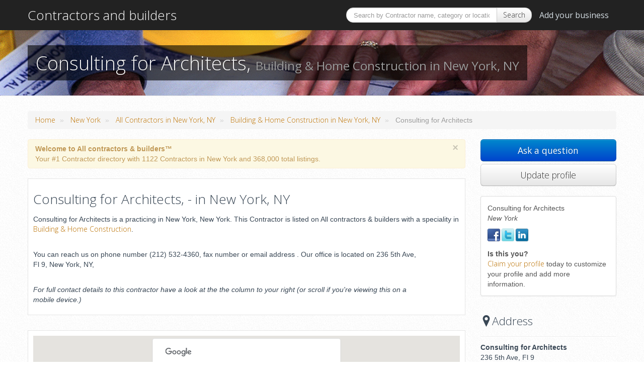

--- FILE ---
content_type: text/html; charset=UTF-8
request_url: http://www.all-contractors.com/Consulting_for_Architects_Building_and_Home_Construction_in_New+York_New-York_307328
body_size: 7044
content:
 




<!DOCTYPE html>
<html lang="en">
  <head>
    <meta charset="utf-8">
    <title>Consulting for Architects,  - Building & Home Construction Contractor in New York, New York (NY)</title>
    <meta name="description" content="Learn more about Consulting for Architects -  in New York, New York (fees, qualifications, contact information and Contractor overview.)">

  	
  <meta name="viewport" content="width=device-width, initial-scale=1.0">
  <meta name="author" content="All contractors & builders">
  <link href="http://www.all-contractors.com/css/bootstrap.min.css" rel="stylesheet">
  <link href="http://www.all-contractors.com/css/bootstrap-responsive.min.css" rel="stylesheet">
  <link href="http://www.all-contractors.com/css/glyphicons.css" rel="stylesheet">
  <link href='http://fonts.googleapis.com/css?family=Open+Sans:400,300' rel='stylesheet' type='text/css'>
  <link href="http://www.all-contractors.com/css/base.css" rel="stylesheet">
  <link href="http://www.all-contractors.com/css/blue.css" rel="stylesheet">

    <!--[if lt IE 9]>
      <script src="http://html5shim.googlecode.com/svn/trunk/html5.js"></script>
    <![endif]-->

    <link rel="apple-touch-icon-precomposed" sizes="144x144" href="http://www.all-contractors.com/ico/apple-touch-icon-144-precomposed.png">
    <link rel="apple-touch-icon-precomposed" sizes="114x114" href="http://www.all-contractors.com/ico/apple-touch-icon-114-precomposed.png">
    <link rel="apple-touch-icon-precomposed" sizes="72x72" href="http://www.all-contractors.com/ico/apple-touch-icon-72-precomposed.png">
    <link rel="apple-touch-icon-precomposed" href="http://www.all-contractors.com/ico/apple-touch-icon-57-precomposed.png">
    <link rel="shortcut icon" href="http://www.all-contractors.com/ico/favicon.png">

<script>
  (function(i,s,o,g,r,a,m){i['GoogleAnalyticsObject']=r;i[r]=i[r]||function(){
  (i[r].q=i[r].q||[]).push(arguments)},i[r].l=1*new Date();a=s.createElement(o),
  m=s.getElementsByTagName(o)[0];a.async=1;a.src=g;m.parentNode.insertBefore(a,m)
  })(window,document,'script','//www.google-analytics.com/analytics.js','ga');

  ga('create', 'UA-46470206-1', 'all-contractors.com');
  ga('send', 'pageview');

</script>

  </head>

  <body onload="LoadGmaps()" onunload="GUnload()">
	<div class="navbar navbar-fixed-top">
      <div class="navbar-inner">
        <div class="container">
          <a class="btn btn-primary btn-dropnav" data-toggle="collapse" data-target=".nav-collapse">
            <span class="icon-bar"></span>
            <span class="icon-bar"></span>
            <span class="icon-bar"></span>
          </a>		
   <a class="brand" href="/">Contractors and builders</a>

		  <div class="nav-collapse collapse">

            <ul class="nav pull-right animated">


  <form action="../search.php" class="form-search navbar-search pull-left">
   <div class="input-append">
  <input name="q" type="text" class="search-query" style="width: 270px" placeholder="Search by Contractor name, category or location">
 <button type="submit" class="btn">Search</button>
  </div>
</form>
	
      <li><a href="http://www.all-contractors.com/add_profile/">Add your business</a></li> 



            </ul>
		     </div>
        </div>
      </div>
    </div> 

	<div id="header" style="background-image: url('http://www.all-contractors.com/img/page-bg.jpg'); background-size: cover; ">
	  <div class="container">  
	    <div class="row">
		  <div class="span12">
		    <h1 style="
		display: inline-block;
		margin: 0 0 0px 0;
		padding: 16px;
		background: #000000;
		background: rgba(0, 0, 0, 0.6);
		line-height: 1em;
		color: #f3f3f3;
		text-shadow: 0 1px 1px rgba(0, 0, 0, 0.4);
		font-weight: 300;
">Consulting for Architects,  <small> Building & Home Construction in New York, NY</small></h1>
		  </div>
		</div>
	  </div>
	</div>


	<div id="content">
	  <div class="container txt-lefty">


	  <ul class="breadcrumb">
  		<li><a href="/">Home</a> <span class="divider">&raquo;&nbsp;</span></li>
  		<li><a href="http://www.all-contractors.com/contractors-and-builders-in-New+York">New York</a> <span class="divider">&raquo;&nbsp;</span></li>
 	    <li><a href="http://www.all-contractors.com/contractors-and-builders-in-New+York_NY">All Contractors in New York, NY</a> <span class="divider">&raquo;&nbsp;</span></li> 	  
 	    <li><a href="http://www.all-contractors.com/Building+and+Home+Construction_in_New+York_NY">Building & Home Construction in New York, NY</a> <span class="divider">&raquo;&nbsp;</span></li>

 	    <li class="active">Consulting for Architects</li>
	  </ul>

	    <div class="row-fluid">
		  <div class="span9">	


          <div class="alert fade in">
            <button type="button" class="close" data-dismiss="alert">&times;</button>
            <strong>Welcome to All contractors & builders™</strong><br />Your #1 Contractor directory with 1122 Contractors in New York</a> and 368,000 total listings.  
             </div>



<!-- START Venue information -->


		<div class="entry">
			  <div class="row-fluid">	
			  </div>
			  <div class="row-fluid">


			    <div class="span12">

				<h2>		
				Consulting for Architects,  -  in New York, NY</h2>




				



				
                 <p>Consulting for Architects is a  practicing in New York, New York. 			     This Contractor is listed on All contractors & builders </b> with a speciality in <a href="http://www.all-contractors.com/category/Building+and+Home+Construction">Building & Home Construction</a>.

 <div class="row-fluid">

<div class="span11">

<br />
<p>You can reach us on phone number (212) 532-4360, fax number  or email address . Our office is located on 236 5th Ave, Fl 9, New York,  NY, 
</p><p><br /><i>For full contact details to this contractor have a look at the the column to your right (or scroll if you're viewing this on a mobile device.) </i>
</p>

				</div>				
			  </div>
				</div>				
			  </div>

            </div> 
 	 <div class="entry">
	<div class="row-fluid">	
    </div>			  
    <div class="row-fluid">
    <div class="span12">


<div style="display: block; height: 150px;width: 100%;margin-bottom: 0px;">

<!-- Maps DIV : you can move the code below to where you want the maps to be displayed -->
<div id="MyGmaps" style="width:100%;height:100%;"></div>
<!-- End of Maps DIV -->

      </div>  


	 </div>				
	 </div>		  
     </div>
	     <div class="entry">
			    <div class="row-fluid">	
			  </div>
			  <div class="row-fluid">
			    <div class="span12">
				<h2>Contractor Areas of practice</h2>


<br />


				 <p>Consulting for Architects is listed under Building & Home Construction in New York, New York </b>.
<p>
				 Contact this Contractor to find out if they offer building, home construction, heavy construction, special trades contracting, window installation,
	plumbing, concrete/masonry jobs,gardening, interior design, B2B contracting, remodeling & repair, heating & Ventilating, electrics, roofing or painting jobs.</p>
<hr>
				

				<hr>
				 <span class="label label-success">Pro tip</span> Browse Contractors and builders in New York, New York 
				  by contractor job and category.<br /> <br />


<a href='http://www.all-contractors.com/Building+and+Home+Construction_in_New+York_NY'>Building & Home Construction in New York</a> <br /><a href='http://www.all-contractors.com/B2B+Contractors_in_New+York_NY'>B2B Contractors in New York</a> <br /><a href='http://www.all-contractors.com/Builders+and+Contractors_in_New+York_NY'>Builders & Contractors in New York</a> <br /><a href='http://www.all-contractors.com/Architectural+Services_in_New+York_NY'>Architectural Services in New York</a> <br /><a href='http://www.all-contractors.com/Special+Trades+Contractors_in_New+York_NY'>Special Trades Contractors in New York</a> <br /><a href='http://www.all-contractors.com/General+Contractors_in_New+York_NY'>General Contractors in New York</a> <br /><a href='http://www.all-contractors.com/Architects_in_New+York_NY'>Architects in New York</a> <br /><a href='http://www.all-contractors.com/Heating+and+Air+Conditioning_in_New+York_NY'>Heating & Air Conditioning in New York</a> <br /><a href='http://www.all-contractors.com/Remodeling+and+Repair_in_New+York_NY'>Remodeling & Repair in New York</a> <br /><a href='http://www.all-contractors.com/Architects+Residential_in_New+York_NY'>Architects Residential in New York</a> <br />
				</div>				
			  </div>
			  
            </div>	     <div class="entry">
			    <div class="row-fluid">	
			  </div>
			  <div class="row-fluid">
			    <div class="span12">
				<h2>Fees and & price range</h2>	
                  <p>
			

									There's currently no information available about fees or price range charged by Consulting for Architects.
</p>

				</div>				
			  </div>
			  
            </div>
	
            <div class="entry">
			    <div class="row-fluid">	
			  </div>
			  <div class="row-fluid">
			    <div class="span12">
				<h2>Contractor qualifications</h2>	
				<p>The information below about Consulting for Architects is optional and only visible if provided by the owner. Call (212) 532-4360 to learn more.
				</p> 
				<h3>Website</h3> 

									<a href='http://http://www.cons4arch.com' target='_new'>http://www.cons4arch.com</a>

				<br />
				<a href="http://www.all-contractors.com/update_profile/307328?addinfo">Add information</a></p>
				<h3>Certification/Specialties</h3>
Building & Home Construction<br/ ><br />
				<p><a href="http://www.all-contractors.com/update_profile/307328?addinfo">Add information</a> </p>
				<h3>Professional Associations and Memberships</h3> 
				<p><a href="http://www.all-contractors.com/update_profile/307328?addinfo">Add information</a> </p>
				<h3>Classes and Seminars</h3> 
				<p><a href="http://www.all-contractors.com/update_profile/307328?addinfo">Add information</a> </p>
				<h3>Education</h3> 
				<p><a href="http://www.all-contractors.com/update_profile/307328?addinfo">Add information</a> </p>

              				
				</div>				
			  </div>
			  
            </div>	                         
        
<div class="entry">
              <div class="row-fluid">
                <div class="span12">            
                  <h3>0 comments, questions or reviews<small> - <a href="#addcomment">Add</a></small></h3> 
                  <hr>        

                
                       
                </div>              
              </div>
       </div>


	<!-- Button to trigger modal -->
 
 <!-- Modal -->
<div id="failModal" class="modal hide fade" tabindex="-1" role="dialog" aria-labelledby="myModalLabel" aria-hidden="true">
  <div class="modal-header">
    <button type="button" class="close" data-dismiss="modal" aria-hidden="true">×</button>
    <h3 id="myModalLabel">Security (anti-spam) check failed</h3>
  </div>
  <div class="modal-body">
    <p>You didn't enter the correct words. Please try again.</p>
  </div>
  <div class="modal-footer">
    <button class="btn" data-dismiss="modal" aria-hidden="true">Ok, try again</button>

  </div>
</div>

<div id="successModal" class="modal hide fade" tabindex="-1" role="dialog" aria-labelledby="myModalLabel" aria-hidden="true">
  <div class="modal-header">
    <button type="button" class="close" data-dismiss="modal" aria-hidden="true">×</button>
    <h3 id="myModalLabel">Comment posted</h3>
  </div>
  <div class="modal-body">
    <p>Your comment is now published on this page</p>
  </div>
  <div class="modal-footer">
    <button class="btn" data-dismiss="modal" aria-hidden="true">Ok</button>

  </div>
</div>

<script src="../js/jquery.js"></script>
<script src="../js/bootstrap-modal.js"></script>


<div class="entry"><a name="addcomment"></a>
			  <div class="row-fluid">
			    <div class="span12">			
				  <h3>Ask a question or leave a comment</h3>

				  <hr>

<script type="text/javascript">
 var RecaptchaOptions = {
    theme : 'clean',
    custom_theme_widget: 'recaptcha_widget'
 };
 </script>

  
<form method="post" action="">

<fieldset>
<div class="control-group">



<div class="controls">
<label class="control-label" for="name">What's your name?</label>

<input type="text" required placeholder="Your name" name="name" class="span10" value="">
</div>

<div class="controls">
	<label class="control-label" for="type">What's your inquiry?</label>

<select class="span10" name="type">
  <option value="2" >I have a question</option>
  <option value="1" >I'm adding information</option>
  <option value="3" >Feedback/comment</option>
  <option value="4" >Other</option>
</select>
</div>

<div class="controls">
	<label class="control-label" for="comment"></label>

<textarea class="span10" required name="comment" rows="4" placeholder="Write here..."></textarea> 
</div>

<div class="controls">

<p>Are you a real person? (Anti-spam check)<br />
<small>(?) Enter both words below, separated by a space. Click the blue (?) below for help.</small></p>

<div id="recaptcha_widget">

<script type="text/javascript" src="http://www.google.com/recaptcha/api/challenge?k=6Lfif90SAAAAAAEovtGVx-_OtC5yFjM2-RnbgOuE"></script>

	<noscript>
  		<iframe src="http://www.google.com/recaptcha/api/noscript?k=6Lfif90SAAAAAAEovtGVx-_OtC5yFjM2-RnbgOuE" height="300" width="380" frameborder="0"></iframe><br/>
  		<textarea name="recaptcha_challenge_field" rows="3" cols="20"></textarea>
  		<input type="hidden" name="recaptcha_response_field" value="manual_challenge"/>
	</noscript>

</div>
</div>
</div>

<input class="btn-large btn-success" type="submit" name="doVerify" value="Send" />

<br />
<br />

<small>Your inquiry will be posted on this page.</small>

</div>
</fieldset>

</form>
			
			  </div>
            </div>		


 


<!-- END Venue information -->


	</div>

    <div class="span3">

<a style="font-weight: 400" class="btn btn-large btn-block btn-primary" href="#addcomment" type="button">Ask a question</a>
<a href="http://www.all-contractors.com/update_profile/307328?btn" style="font-weight: 350" class="btn btn-large btn-block" data-toggle="modal" type="button">Update profile</a>

<!-- Modal -->

<br />
	  <div id="team" class="thumbnail">			  
               <!-- <img src="../img/profile_placeholder.png">-->
				<div class="caption">
				  <p>Consulting for Architects <br/><em>New York  </em></p>
			
					<ul class="unstyled">
					 <li><a class="facebook" target="_blank" href="http://www.facebook.com/srch.php?nm=Consulting for Architects"><img width="25px" style="margin-right: 3px" src="../img/facebook.png"> </a></li>
					  <li><a class="twitter" target="_blank" href="http://twitter.com/search?q=Consulting for Architects"><img width="25px" style="margin-right: 3px" src="../img/twitter.png"></a></li>
 					 <li><a class="linkedin" target="_blank" href="http://www.linkedin.com/search/fpsearch?type=people&keywords=Consulting for Architects&pplSearchOrigin=GLHD&pageKey=nprofile_v2_view_fs"><img width="25px" src="../img/linkedin.png"></a></li>

							  
					</ul>
				<br />
				  <b>Is this you?</b> <br /><a href="http://www.all-contractors.com/update_profile/307328">Claim your profile</a> today to customize your profile and add more information.
				</div>
			  </div> <br />
    
			<h3><i class="glyphicons-google_maps"></i>Address</h3>
			<hr class="halfed">
				  <strong>Consulting for Architects</strong>
		        <address>
		          236 5th Ave, Fl 9		          <br>
		           New York, NY 10001				</address>


			<p>Contact Consulting for Architects to find out about hours of operation / office hours / business hours.</p>
			

						<h3><i class="glyphicons-clock"></i> Office hours</h3>
														<hr class="halfed">
						Listed hours are general only. Call (212) 532-4360 to learn about office hours.<br/> <br/> 													
						Monday: 9:00 AM to 5:00 PM<br/>
						Tuesday: 9:00 AM to 5:00 PM<br/>
						Wednesday: 9:00 AM to 5:00 PM<br/>
						Thursday: 9:00 AM to 5:00 PM<br/>
						Friday: 9:00 AM to 5:00 PM<br/>
						Saturday: Closed<br/>
						Sunday: Closed<br/>



			<h3><i class="glyphicons-phone"></i> Phone</h3>
			<hr class="halfed">
			  <address>
		          Phone: (212) 532-4360		          <br>
		          Fax: No listed fax number.
				</address>

	<h3><i class="glyphicons-envelope"></i> Email address</h3>
			<hr class="halfed">
No listed email address.

 
<br />



<br />
<h3><i class="glyphicons-list"></i> Contractors nearby</h3>
			<hr class="halfed">
<ul class="nav nav-tabs nav-stacked">

<li><a href='http://www.all-contractors.com/Building+and+Home+Construction_in_New+York_NY'>Building & Home Construction in New York</a></li>

	<li><a href='http://www.all-contractors.com/B2B+Contractors_in_New+York_NY'>B2B Contractors in New York</a></li>

	<li><a href='http://www.all-contractors.com/Builders+and+Contractors_in_New+York_NY'>Builders & Contractors in New York</a></li>

	<li><a href='http://www.all-contractors.com/Architectural+Services_in_New+York_NY'>Architectural Services in New York</a></li>

	<li><a href='http://www.all-contractors.com/Special+Trades+Contractors_in_New+York_NY'>Special Trades Contractors in New York</a></li>

	<li><a href='http://www.all-contractors.com/General+Contractors_in_New+York_NY'>General Contractors in New York</a></li>

	<li><a href='http://www.all-contractors.com/Architects_in_New+York_NY'>Architects in New York</a></li>

	<li><a href='http://www.all-contractors.com/Heating+and+Air+Conditioning_in_New+York_NY'>Heating & Air Conditioning in New York</a></li>

	<li><a href='http://www.all-contractors.com/Remodeling+and+Repair_in_New+York_NY'>Remodeling & Repair in New York</a></li>

	<li><a href='http://www.all-contractors.com/Architects+Residential_in_New+York_NY'>Architects Residential in New York</a></li>

	
<br />
<li><a href="http://www.all-contractors.com/contractors-and-builders-in-New+York_NY">All Contractors in New York, NY</a></li>
</ul>


			<hr class="halfed">

    

<span class="label label-info">tps://google.com/</span><span class="label label-info">all-contractors</span>




                </p>
              </div>

            </div>			
		  </div>		  
		</div>		
	  </div>
	</div>

<div id="content" class="txt-left">
	  <div class="container">
	
	    <div class="row">
		  <div class="span4 bouncy">

			<h3>Browse categories <a href="http://www.all-contractors.com/all-contractors-and-builders-by-category"><small>View all »</small></a></h2>

   <table class="table table-striped">
             
               <tbody>
                <tr>
                  <td><a href="http://www.all-contractors.com/category/Building+and+Home+Construction">Building & Home Construction</a></td>
                  <td><a href="http://www.all-contractors.com/category/Builders+and+Contractors">Builders & Contractors</a></td>
                </tr>
                <tr>
                  <td><a href="http://www.all-contractors.com/category/Heavy+Construction">Heavy Construction</a></td>
                  <td><a href="http://www.all-contractors.com/category/B2B+Contractors">B2B Contractors</a></td>
                </tr>
                <tr>
                  <td><a href="http://www.all-contractors.com/category/Remodeling+and+Repair">Remodeling & Repair</a></td>
                  <td><a href="http://www.all-contractors.com/category/Architects">Architects</a></td>
                </tr>
                <tr>
                  <td><a href="http://www.all-contractors.com/category/Heating+and+Ventilating+Contractors++">Heating & Ventilation</a></td>
                  <td><a href="http://www.all-contractors.com/category/Roofing+Contractors">Roofing Contractors</a></td>
                </tr>
                <tr>
                  <td><a href="http://www.all-contractors.com/category/Special+Trades+Contractors">Special Trades Contractors</a></td>
                  <td><a href="http://www.all-contractors.com/category/Roofing">Roofing</a></td>
                </tr>


              </tbody>
  </table>


		  </div>
		  <div class="span4 bouncy">
		  
			<h3>Browse states <a href="http://www.all-contractors.com/browse-contractors-and-builders-by-state"><small>View all »</small></a></h2>


   <table class="table table-striped">
              <tbody>
                <tr>
                  <td><a href="http://www.all-contractors.com/contractors-and-builders-in-California">California</a></td>
                  <td><a href="http://www.all-contractors.com/contractors-and-builders-in-New+York">New York</a></td>
                </tr>
                <tr>
                  <td><a href="http://www.all-contractors.com/contractors-and-builders-in-Texas">Texas</a></td>
                  <td><a href="http://www.all-contractors.com/contractors-and-builders-in-Florida">Florida</a></td>
                </tr>
                <tr>
                  <td><a href="http://www.all-contractors.com/contractors-and-builders-in-Pennsylvania">Pennsylvania</a></td>
                  <td><a href="http://www.all-contractors.com/contractors-and-builders-in-New+Jersey">New Jersey</a></td>
                </tr>
                <tr>
                  <td><a href="http://www.all-contractors.com/contractors-and-builders-in-Massachusetts">Massachusetts</a></td>
                  <td><a href="http://www.all-contractors.com/contractors-and-builders-in-Illinois">Illinois</a></td>
                </tr>
                <tr>
                  <td><a href="http://www.all-contractors.com/contractors-and-builders-in-Ohio">Ohio</a></td>
                  <td><a href="http://www.all-contractors.com/contractors-and-builders-in-Michigan">Georgia</a></td>
                </tr>
              </tbody>
  </table>


		  </div>
		  <div class="span4 bouncy">
		   
			<h3>Browse cities <a href="http://www.all-contractors.com/sitemap.html"><small>View all »</small></a></h2>


   <table class="table table-striped">
             
              <tbody>
                <tr>
                  <td><a href="http://www.all-contractors.com/contractors-and-builders-in-New+York_NY">New York, NY</a></td>
                  <td><a href="http://www.all-contractors.com/contractors-and-builders-in-Houston_TX">Houston, TX</a></td>
                </tr>
                <tr>
                  <td><a href="http://www.all-contractors.com/contractors-and-builders-in-Washington_DC">Washington, DC</a></td>
                  <td><a href="http://www.all-contractors.com/contractors-and-builders-in-Atlanta_GA">Atlanta, GA</a></td>
                </tr>
                <tr>
                  <td><a href="http://www.all-contractors.com/contractors-and-builders-in-Chicago_IL">Chicago, IL</a></td>
                  <td><a href="http://www.all-contractors.com/contractors-and-builders-in-Dallas_TX">Dallas, TX</a></td>
                </tr>
                <tr>
                  <td><a href="http://www.all-contractors.com/contractors-and-builders-in-Miami_FL">Miami, FL</a></td>
                  <td><a href="http://www.all-contractors.com/contractors-and-builders-in-Denver_CO">Denver, CO</a></td>
                </tr>
                <tr>
                  <td><a href="http://www.all-contractors.com/contractors-and-builders-in-Los+Angeles_CA">Los Angeles, CA</a></td>
                  <td><a href="http://www.all-contractors.com/contractors-and-builders-in-Philadelphia_PA">Philadelphia, PA</a></td>
                </tr>

              </tbody>
  </table>


		  </div>		  
		</div>
	
		</div>		
	  </div>
	</div>

	<div id="footer">
	  <div class="container">
	    <div class="row">
		  <div class="span3">
			<h3>Quick links</h3>
			<ul class="animated">
  		  <li><a href="http://www.all-contractors.com/about/about">About us</a></li>
			  <li><a href="http://www.all-contractors.com/about/contact">Contact</a></li>
			  <li><a href="http://www.all-contractors.com/about/privacy">Privacy Policy</a></li>
			  <li><a href="http://www.all-contractors.com/about/terms">Terms of Use</a></li>
			  <li><a href="http://www.all-contractors.com/about/faq">FAQ</a></li>
			  <li><a href="http://www.all-contractors.com/sitemap.html">Sitemap</a></li>
			</ul>			
		  </div>
		  <div class="span3">		
			<h3>Most popular</h3>
			<ul class="animated">
				  <li><a href="#">Coming soon</a></li>
          <li><a href="#">Coming soon</a></li>
          <li><a href="#">Coming soon</a></li>
          <li><a href="#">Coming soon</a></li>
          <li><a href="#">Coming soon</a></li>
          <li><a href="#">Coming soon</a></li>
			</ul>	
		  </div>
		  <div class="span3">
			<h3>Top cities</h3>
			<ul class="animated">
         <li><a href="http://www.all-contractors.com/contractors-and-builders-in-New+York_NY">Contractors in New York </a></li>
         <li> <a href="http://www.all-contractors.com/contractors-and-builders-in-Houston_TX">Contractors in Houston</a></li>
         <li><a href="http://www.all-contractors.com/contractors-and-builders-in-Washington_DC">Contractors in Washington</a></li>
         <li><a href="http://www.all-contractors.com/contractors-and-builders-in-Atlanta_GA">Contractors in Atlanda</a></li>
         <li><a href="http://www.all-contractors.com/contractors-and-builders-in-Los+Angeles_LA">Contractors in Los Angeles</a></li>
         <li><a href="http://www.all-contractors.com/contractors-and-builders-in-Chicago_IL">Contractors in Chicago</a></li>
			</ul>		  
		  </div>
		  <div class="span3">
			<h3>Hot topics</h3>
				<ul class="animated">
        <li><a href='http://www.all-contractors.com/Wilson_Plumbing_and_Electrical_Special_Trades_Contractors_in_Hartsville_South-Carolina_21823'>
     Gerald tanner asked a que...
     </a></li>
   <li><a href='http://www.all-contractors.com/Peterson_Products__Precast_Concrete_and_Specialty_Iron_Heavy_Construction_in_West+Fargo_North-Dakota_283546'>
      Connie Greer asked a que...
     </a></li>
   <li><a href='http://www.all-contractors.com/J_E_Ledford_and_Sons_Inc_Builders_and_Contractors_in_Frederick_Maryland_232030'>
     Chad English asked a ques...
     </a></li>
   <li><a href='http://www.all-contractors.com/Lembke_Masonry_Special_Trades_Contractors_in_Blooming+Prairie_Minnesota_234712'>
     Sue Hackett asked a quest...
     </a></li>
   <li><a href='http://www.all-contractors.com/Real_Log_Homes_Products_Building_and_Home_Construction_in_Mena_Arkansas_100004'>
     Joe and Celeste Courand a...
     </a></li>
   <li><a href='http://www.all-contractors.com/S_B_and_Sons_Woodworking_Woodworking_in_Wichita_Kansas_181323'>
     Irene asked a question...
     </a></li>
   

<!-- Cached 20th January 2026 07:12 
         -->			</ul>			
		  </div>		  
		</div>	  
      </div>	  
    </div>

        <script src="js/bootstrap-alert.js"></script>
        	<div id="copywrite">
	  <div class="container">
	    <div class="row">
		  <div class="span12">
		    <p>&copy; 2026 All contractors & builders  - The #1 Contractor and builder search engine & directory in the United States 
		    <span id="totop" class="pull-right">Back to Top <i class="icon-arrow-up icon-white"></i></span></p>			
		  </div>		  
		</div>	  
      </div>	  
    </div> 

    <script src="https://ajax.googleapis.com/ajax/libs/jquery/1.8.3/jquery.min.js"></script>
	<script>window.jQuery || document.write('<script src="js/jquery-1.8.3.min.js"><\/script>')</script>
    <script src="js/bootstrap.min.js"></script>
	<script src="js/jquery.fitvids.js"></script>
	<script src="js/jqBootstrapValidation.js"></script>
	<script src="js/bounce.js"></script>	
    <script src="js/bootstrap-alert.js"></script>

    <script type="text/javascript" src="http://maps.google.com/maps/api/js?sensor=false"></script>
<script type="text/javascript">
	///////////////////////////////////////////////////////////////////
	// Powered By MapsEasy.com Maps Generator                        
	// Please keep the author information as long as the maps in use.
	// You can find the free service at: http://www.MapsEasy.com     
	///////////////////////////////////////////////////////////////////
	function LoadGmaps() {
		var myLatlng = new google.maps.LatLng(40.7500,-73.9967);
		var myOptions = {
			zoom: 15,
			center: myLatlng,
			disableDefaultUI: true,
			panControl: false,
			zoomControl: true,
			zoomControlOptions: {
				style: google.maps.ZoomControlStyle.SMALL
			},


			mapTypeControl: false,
			streetViewControl: true,
			mapTypeId: google.maps.MapTypeId.ROADMAP
			}

		var map = new google.maps.Map(document.getElementById("MyGmaps"), myOptions);
		var marker = new google.maps.Marker({
			position: myLatlng,
			map: map,
			title:"X"
		});
	}
</script>


  </body>
</html>

--- FILE ---
content_type: text/css
request_url: http://www.all-contractors.com/css/glyphicons.css
body_size: 5275
content:
/*!
 *
 *  Project:  GLYPHICONS
 *  Author:   Jan Kovarik - www.glyphicons.com
 *  Twitter:  @jankovarik
 *
 */
html,
html .halflings {
  -webkit-font-smoothing: antialiased !important;
}
@font-face {
  font-family: 'Glyphicons';
  src: url('../fonts/glyphicons-regular.eot');
  src: url('../fonts/glyphicons-regular.eot?#iefix') format('embedded-opentype'), url('../fonts/glyphicons-regular.woff') format('woff'), url('../fonts/glyphicons-regular.ttf') format('truetype'), url('../fonts/glyphicons-regular.svg#glyphicons_halflingsregular') format('svg');
  font-weight: normal;
  font-style: normal;
}
[class^="glyphicons-"]:before {
  display: inline-block;
  font-family: 'Glyphicons';
  font-style: normal;
  font-weight: normal;
  text-decoration: inherit;
  *display: inline;
  *zoom: 1;
}
.glyphicons-white:before {
  color: #fff;
}
.glyphicons-glass:before {
  content: "\e001";
}
.glyphicons-leaf:before {
  content: "\e002";
}
.glyphicons-dog:before {
  content: "\e003";
}
.glyphicons-user:before {
  content: "\e004";
}
.glyphicons-girl:before {
  content: "\e005";
}
.glyphicons-car:before {
  content: "\e006";
}
.glyphicons-user_add:before {
  content: "\e007";
}
.glyphicons-user_remove:before {
  content: "\e008";
}
.glyphicons-film:before {
  content: "\e009";
}
.glyphicons-magic:before {
  content: "\e010";
}
.glyphicons-envelope:before {
  content: "\2709";
}
.glyphicons-camera:before {
  content: "\e012";
}
.glyphicons-heart:before {
  content: "\e013";
}
.glyphicons-beach_umbrella:before {
  content: "\e014";
}
.glyphicons-train:before {
  content: "\e015";
}
.glyphicons-print:before {
  content: "\e016";
}
.glyphicons-bin:before {
  content: "\e017";
}
.glyphicons-music:before {
  content: "\e018";
}
.glyphicons-note:before {
  content: "\e019";
}
.glyphicons-heart_empty:before {
  content: "\e020";
}
.glyphicons-home:before {
  content: "\e021";
}
.glyphicons-snowflake:before {
  content: "\2744";
}
.glyphicons-fire:before {
  content: "\e023";
}
.glyphicons-magnet:before {
  content: "\e024";
}
.glyphicons-parents:before {
  content: "\e025";
}
.glyphicons-binoculars:before {
  content: "\e026";
}
.glyphicons-road:before {
  content: "\e027";
}
.glyphicons-search:before {
  content: "\e028";
}
.glyphicons-cars:before {
  content: "\e029";
}
.glyphicons-notes_2:before {
  content: "\e030";
}
.glyphicons-pencil:before {
  content: "\270F";
}
.glyphicons-bus:before {
  content: "\e032";
}
.glyphicons-wifi_alt:before {
  content: "\e033";
}
.glyphicons-luggage:before {
  content: "\e034";
}
.glyphicons-old_man:before {
  content: "\e035";
}
.glyphicons-woman:before {
  content: "\e036";
}
.glyphicons-file:before {
  content: "\e037";
}
.glyphicons-coins:before {
  content: "\e038";
}
.glyphicons-airplane:before {
  content: "\2708";
}
.glyphicons-notes:before {
  content: "\e040";
}
.glyphicons-stats:before {
  content: "\e041";
}
.glyphicons-charts:before {
  content: "\e042";
}
.glyphicons-pie_chart:before {
  content: "\e043";
}
.glyphicons-group:before {
  content: "\e044";
}
.glyphicons-keys:before {
  content: "\e045";
}
.glyphicons-calendar:before {
  content: "\e046";
}
.glyphicons-router:before {
  content: "\e047";
}
.glyphicons-camera_small:before {
  content: "\e048";
}
.glyphicons-dislikes:before {
  content: "\e049";
}
.glyphicons-star:before {
  content: "\e050";
}
.glyphicons-link:before {
  content: "\e051";
}
.glyphicons-eye_open:before {
  content: "\e052";
}
.glyphicons-eye_close:before {
  content: "\e053";
}
.glyphicons-alarm:before {
  content: "\e054";
}
.glyphicons-clock:before {
  content: "\e055";
}
.glyphicons-stopwatch:before {
  content: "\e056";
}
.glyphicons-projector:before {
  content: "\e057";
}
.glyphicons-history:before {
  content: "\e058";
}
.glyphicons-truck:before {
  content: "\e059";
}
.glyphicons-cargo:before {
  content: "\e060";
}
.glyphicons-compass:before {
  content: "\e061";
}
.glyphicons-keynote:before {
  content: "\e062";
}
.glyphicons-paperclip:before {
  content: "\e063";
}
.glyphicons-power:before {
  content: "\e064";
}
.glyphicons-lightbulb:before {
  content: "\e065";
}
.glyphicons-tag:before {
  content: "\e066";
}
.glyphicons-tags:before {
  content: "\e067";
}
.glyphicons-cleaning:before {
  content: "\e068";
}
.glyphicons-ruller:before {
  content: "\e069";
}
.glyphicons-gift:before {
  content: "\e070";
}
.glyphicons-umbrella:before {
  content: "\2602";
}
.glyphicons-book:before {
  content: "\e072";
}
.glyphicons-bookmark:before {
  content: "\e073";
}
.glyphicons-wifi:before {
  content: "\e074";
}
.glyphicons-cup:before {
  content: "\e075";
}
.glyphicons-stroller:before {
  content: "\e076";
}
.glyphicons-headphones:before {
  content: "\e077";
}
.glyphicons-headset:before {
  content: "\e078";
}
.glyphicons-warning_sign:before {
  content: "\e079";
}
.glyphicons-signal:before {
  content: "\e080";
}
.glyphicons-retweet:before {
  content: "\e081";
}
.glyphicons-refresh:before {
  content: "\e082";
}
.glyphicons-roundabout:before {
  content: "\e083";
}
.glyphicons-random:before {
  content: "\e084";
}
.glyphicons-heat:before {
  content: "\e085";
}
.glyphicons-repeat:before {
  content: "\e086";
}
.glyphicons-display:before {
  content: "\e087";
}
.glyphicons-log_book:before {
  content: "\e088";
}
.glyphicons-adress_book:before {
  content: "\e089";
}
.glyphicons-building:before {
  content: "\e090";
}
.glyphicons-eyedropper:before {
  content: "\e091";
}
.glyphicons-adjust:before {
  content: "\e092";
}
.glyphicons-tint:before {
  content: "\e093";
}
.glyphicons-crop:before {
  content: "\e094";
}
.glyphicons-vector_path_square:before {
  content: "\e095";
}
.glyphicons-vector_path_circle:before {
  content: "\e096";
}
.glyphicons-vector_path_polygon:before {
  content: "\e097";
}
.glyphicons-vector_path_line:before {
  content: "\e098";
}
.glyphicons-vector_path_curve:before {
  content: "\e099";
}
.glyphicons-vector_path_all:before {
  content: "\e100";
}
.glyphicons-font:before {
  content: "\e101";
}
.glyphicons-italic:before {
  content: "\e102";
}
.glyphicons-bold:before {
  content: "\e103";
}
.glyphicons-text_underline:before {
  content: "\e104";
}
.glyphicons-text_strike:before {
  content: "\e105";
}
.glyphicons-text_height:before {
  content: "\e106";
}
.glyphicons-text_width:before {
  content: "\e107";
}
.glyphicons-text_resize:before {
  content: "\e108";
}
.glyphicons-left_indent:before {
  content: "\e109";
}
.glyphicons-right_indent:before {
  content: "\e110";
}
.glyphicons-align_left:before {
  content: "\e111";
}
.glyphicons-align_center:before {
  content: "\e112";
}
.glyphicons-align_right:before {
  content: "\e113";
}
.glyphicons-justify:before {
  content: "\e114";
}
.glyphicons-list:before {
  content: "\e115";
}
.glyphicons-text_smaller:before {
  content: "\e116";
}
.glyphicons-text_bigger:before {
  content: "\e117";
}
.glyphicons-embed:before {
  content: "\e118";
}
.glyphicons-embed_close:before {
  content: "\e119";
}
.glyphicons-table:before {
  content: "\e120";
}
.glyphicons-message_full:before {
  content: "\e121";
}
.glyphicons-message_empty:before {
  content: "\e122";
}
.glyphicons-message_in:before {
  content: "\e123";
}
.glyphicons-message_out:before {
  content: "\e124";
}
.glyphicons-message_plus:before {
  content: "\e125";
}
.glyphicons-message_minus:before {
  content: "\e126";
}
.glyphicons-message_ban:before {
  content: "\e127";
}
.glyphicons-message_flag:before {
  content: "\e128";
}
.glyphicons-message_lock:before {
  content: "\e129";
}
.glyphicons-message_new:before {
  content: "\e130";
}
.glyphicons-inbox:before {
  content: "\e131";
}
.glyphicons-inbox_plus:before {
  content: "\e132";
}
.glyphicons-inbox_minus:before {
  content: "\e133";
}
.glyphicons-inbox_lock:before {
  content: "\e134";
}
.glyphicons-inbox_in:before {
  content: "\e135";
}
.glyphicons-inbox_out:before {
  content: "\e136";
}
.glyphicons-cogwheel:before {
  content: "\e137";
}
.glyphicons-cogwheels:before {
  content: "\e138";
}
.glyphicons-picture:before {
  content: "\e139";
}
.glyphicons-adjust_alt:before {
  content: "\e140";
}
.glyphicons-database_lock:before {
  content: "\e141";
}
.glyphicons-database_plus:before {
  content: "\e142";
}
.glyphicons-database_minus:before {
  content: "\e143";
}
.glyphicons-database_ban:before {
  content: "\e144";
}
.glyphicons-folder_open:before {
  content: "\e145";
}
.glyphicons-folder_plus:before {
  content: "\e146";
}
.glyphicons-folder_minus:before {
  content: "\e147";
}
.glyphicons-folder_lock:before {
  content: "\e148";
}
.glyphicons-folder_flag:before {
  content: "\e149";
}
.glyphicons-folder_new:before {
  content: "\e150";
}
.glyphicons-edit:before {
  content: "\e151";
}
.glyphicons-new_window:before {
  content: "\e152";
}
.glyphicons-check:before {
  content: "\e153";
}
.glyphicons-unchecked:before {
  content: "\e154";
}
.glyphicons-more_windows:before {
  content: "\e155";
}
.glyphicons-show_big_thumbnails:before {
  content: "\e156";
}
.glyphicons-show_thumbnails:before {
  content: "\e157";
}
.glyphicons-show_thumbnails_with_lines:before {
  content: "\e158";
}
.glyphicons-show_lines:before {
  content: "\e159";
}
.glyphicons-playlist:before {
  content: "\e160";
}
.glyphicons-imac:before {
  content: "\e161";
}
.glyphicons-macbook:before {
  content: "\e162";
}
.glyphicons-ipad:before {
  content: "\e163";
}
.glyphicons-iphone:before {
  content: "\e164";
}
.glyphicons-iphone_transfer:before {
  content: "\e165";
}
.glyphicons-iphone_exchange:before {
  content: "\e166";
}
.glyphicons-ipod:before {
  content: "\e167";
}
.glyphicons-ipod_shuffle:before {
  content: "\e168";
}
.glyphicons-ear_plugs:before {
  content: "\e169";
}
.glyphicons-phone:before {
  content: "\e170";
}
.glyphicons-step_backward:before {
  content: "\e171";
}
.glyphicons-fast_backward:before {
  content: "\e172";
}
.glyphicons-rewind:before {
  content: "\e173";
}
.glyphicons-play:before {
  content: "\e174";
}
.glyphicons-pause:before {
  content: "\e175";
}
.glyphicons-stop:before {
  content: "\e176";
}
.glyphicons-forward:before {
  content: "\e177";
}
.glyphicons-fast_forward:before {
  content: "\e178";
}
.glyphicons-step_forward:before {
  content: "\e179";
}
.glyphicons-eject:before {
  content: "\e180";
}
.glyphicons-facetime_video:before {
  content: "\e181";
}
.glyphicons-download_alt:before {
  content: "\e182";
}
.glyphicons-mute:before {
  content: "\e183";
}
.glyphicons-volume_down:before {
  content: "\e184";
}
.glyphicons-volume_up:before {
  content: "\e185";
}
.glyphicons-screenshot:before {
  content: "\e186";
}
.glyphicons-move:before {
  content: "\e187";
}
.glyphicons-more:before {
  content: "\e188";
}
.glyphicons-brightness_reduce:before {
  content: "\e189";
}
.glyphicons-brightness_increase:before {
  content: "\e190";
}
.glyphicons-circle_plus:before {
  content: "\e191";
}
.glyphicons-circle_minus:before {
  content: "\e192";
}
.glyphicons-circle_remove:before {
  content: "\e193";
}
.glyphicons-circle_ok:before {
  content: "\e194";
}
.glyphicons-circle_question_mark:before {
  content: "\e195";
}
.glyphicons-circle_info:before {
  content: "\e196";
}
.glyphicons-circle_exclamation_mark:before {
  content: "\e197";
}
.glyphicons-remove:before {
  content: "\e198";
}
.glyphicons-ok:before {
  content: "\e199";
}
.glyphicons-ban:before {
  content: "\e200";
}
.glyphicons-download:before {
  content: "\e201";
}
.glyphicons-upload:before {
  content: "\e202";
}
.glyphicons-shopping_cart:before {
  content: "\e203";
}
.glyphicons-lock:before {
  content: "\e204";
}
.glyphicons-unlock:before {
  content: "\e205";
}
.glyphicons-electricity:before {
  content: "\e206";
}
.glyphicons-ok_2:before {
  content: "\e207";
}
.glyphicons-remove_2:before {
  content: "\e208";
}
.glyphicons-cart_out:before {
  content: "\e209";
}
.glyphicons-cart_in:before {
  content: "\e210";
}
.glyphicons-left_arrow:before {
  content: "\e211";
}
.glyphicons-right_arrow:before {
  content: "\e212";
}
.glyphicons-down_arrow:before {
  content: "\e213";
}
.glyphicons-up_arrow:before {
  content: "\e214";
}
.glyphicons-resize_small:before {
  content: "\e215";
}
.glyphicons-resize_full:before {
  content: "\e216";
}
.glyphicons-circle_arrow_left:before {
  content: "\e217";
}
.glyphicons-circle_arrow_right:before {
  content: "\e218";
}
.glyphicons-circle_arrow_top:before {
  content: "\e219";
}
.glyphicons-circle_arrow_down:before {
  content: "\e220";
}
.glyphicons-play_button:before {
  content: "\e221";
}
.glyphicons-unshare:before {
  content: "\e222";
}
.glyphicons-share:before {
  content: "\e223";
}
.glyphicons-chevron-right:before {
  content: "\e224";
}
.glyphicons-chevron-left:before {
  content: "\e225";
}
.glyphicons-bluetooth:before {
  content: "\e226";
}
.glyphicons-euro:before {
  content: "\20AC";
}
.glyphicons-usd:before {
  content: "\e228";
}
.glyphicons-gbp:before {
  content: "\e229";
}
.glyphicons-retweet_2:before {
  content: "\e230";
}
.glyphicons-moon:before {
  content: "\e231";
}
.glyphicons-sun:before {
  content: "\2609";
}
.glyphicons-cloud:before {
  content: "\2601";
}
.glyphicons-direction:before {
  content: "\e234";
}
.glyphicons-brush:before {
  content: "\e235";
}
.glyphicons-pen:before {
  content: "\e236";
}
.glyphicons-zoom_in:before {
  content: "\e237";
}
.glyphicons-zoom_out:before {
  content: "\e238";
}
.glyphicons-pin:before {
  content: "\e239";
}
.glyphicons-albums:before {
  content: "\e240";
}
.glyphicons-rotation_lock:before {
  content: "\e241";
}
.glyphicons-flash:before {
  content: "\e242";
}
.glyphicons-google_maps:before {
  content: "\e243";
}
.glyphicons-anchor:before {
  content: "\2693";
}
.glyphicons-conversation:before {
  content: "\e245";
}
.glyphicons-chat:before {
  content: "\e246";
}
.glyphicons-male:before {
  content: "\e247";
}
.glyphicons-female:before {
  content: "\e248";
}
.glyphicons-asterisk:before {
  content: "\002A";
}
.glyphicons-divide:before {
  content: "\00F7";
}
.glyphicons-snorkel_diving:before {
  content: "\e251";
}
.glyphicons-scuba_diving:before {
  content: "\e252";
}
.glyphicons-oxygen_bottle:before {
  content: "\e253";
}
.glyphicons-fins:before {
  content: "\e254";
}
.glyphicons-fishes:before {
  content: "\e255";
}
.glyphicons-boat:before {
  content: "\e256";
}
.glyphicons-delete:before {
  content: "\e257";
}
.glyphicons-sheriffs_star:before {
  content: "\e258";
}
.glyphicons-qrcode:before {
  content: "\e259";
}
.glyphicons-barcode:before {
  content: "\e260";
}
.glyphicons-pool:before {
  content: "\e261";
}
.glyphicons-buoy:before {
  content: "\e262";
}
.glyphicons-spade:before {
  content: "\e263";
}
.glyphicons-bank:before {
  content: "\e264";
}
.glyphicons-vcard:before {
  content: "\e265";
}
.glyphicons-electrical_plug:before {
  content: "\e266";
}
.glyphicons-flag:before {
  content: "\e267";
}
.glyphicons-credit_card:before {
  content: "\e268";
}
.glyphicons-keyboard-wireless:before {
  content: "\e269";
}
.glyphicons-keyboard-wired:before {
  content: "\e270";
}
.glyphicons-shield:before {
  content: "\e271";
}
.glyphicons-ring:before {
  content: "\02DA";
}
.glyphicons-cake:before {
  content: "\e273";
}
.glyphicons-drink:before {
  content: "\e274";
}
.glyphicons-beer:before {
  content: "\e275";
}
.glyphicons-fast_food:before {
  content: "\e276";
}
.glyphicons-cutlery:before {
  content: "\e277";
}
.glyphicons-pizza:before {
  content: "\e278";
}
.glyphicons-birthday_cake:before {
  content: "\e279";
}
.glyphicons-tablet:before {
  content: "\e280";
}
.glyphicons-settings:before {
  content: "\e281";
}
.glyphicons-bullets:before {
  content: "\e282";
}
.glyphicons-cardio:before {
  content: "\e283";
}
.glyphicons-t-shirt:before {
  content: "\e284";
}
.glyphicons-pants:before {
  content: "\e285";
}
.glyphicons-sweater:before {
  content: "\e286";
}
.glyphicons-fabric:before {
  content: "\e287";
}
.glyphicons-leather:before {
  content: "\e288";
}
.glyphicons-scissors:before {
  content: "\e289";
}
.glyphicons-bomb:before {
  content: "\e290";
}
.glyphicons-skull:before {
  content: "\e291";
}
.glyphicons-celebration:before {
  content: "\e292";
}
.glyphicons-tea_kettle:before {
  content: "\e293";
}
.glyphicons-french_press:before {
  content: "\e294";
}
.glyphicons-coffe_cup:before {
  content: "\e295";
}
.glyphicons-pot:before {
  content: "\e296";
}
.glyphicons-grater:before {
  content: "\e297";
}
.glyphicons-kettle:before {
  content: "\e298";
}
.glyphicons-hospital:before {
  content: "\e299";
}
.glyphicons-hospital_h:before {
  content: "\e300";
}
.glyphicons-microphone:before {
  content: "\e301";
}
.glyphicons-webcam:before {
  content: "\e302";
}
.glyphicons-temple_christianity_church:before {
  content: "\e303";
}
.glyphicons-temple_islam:before {
  content: "\e304";
}
.glyphicons-temple_hindu:before {
  content: "\e305";
}
.glyphicons-temple_buddhist:before {
  content: "\e306";
}
.glyphicons-bicycle:before {
  content: "\e307";
}
.glyphicons-life_preserver:before {
  content: "\e308";
}
.glyphicons-share_alt:before {
  content: "\e309";
}
.glyphicons-comments:before {
  content: "\e310";
}
.glyphicons-flower:before {
  content: "\2698";
}
.glyphicons-baseball:before {
  content: "\e312";
}
.glyphicons-rugby:before {
  content: "\e313";
}
.glyphicons-ax:before {
  content: "\e314";
}
.glyphicons-table_tennis:before {
  content: "\e315";
}
.glyphicons-bowling:before {
  content: "\e316";
}
.glyphicons-tree_conifer:before {
  content: "\e317";
}
.glyphicons-tree_deciduous:before {
  content: "\e318";
}
.glyphicons-more_items:before {
  content: "\e319";
}
.glyphicons-sort:before {
  content: "\e320";
}
.glyphicons-filter:before {
  content: "\e321";
}
.glyphicons-gamepad:before {
  content: "\e322";
}
.glyphicons-playing_dices:before {
  content: "\e323";
}
.glyphicons-calculator:before {
  content: "\e324";
}
.glyphicons-tie:before {
  content: "\e325";
}
.glyphicons-wallet:before {
  content: "\e326";
}
.glyphicons-piano:before {
  content: "\e327";
}
.glyphicons-sampler:before {
  content: "\e328";
}
.glyphicons-podium:before {
  content: "\e329";
}
.glyphicons-soccer_ball:before {
  content: "\e330";
}
.glyphicons-blog:before {
  content: "\e331";
}
.glyphicons-dashboard:before {
  content: "\e332";
}
.glyphicons-certificate:before {
  content: "\e333";
}
.glyphicons-bell:before {
  content: "\e334";
}
.glyphicons-candle:before {
  content: "\e335";
}
.glyphicons-pushpin:before {
  content: "\e336";
}
.glyphicons-iphone_shake:before {
  content: "\e337";
}
.glyphicons-pin_flag:before {
  content: "\e338";
}
.glyphicons-turtle:before {
  content: "\e339";
}
.glyphicons-rabbit:before {
  content: "\e340";
}
.glyphicons-globe:before {
  content: "\e341";
}
.glyphicons-briefcase:before {
  content: "\e342";
}
.glyphicons-hdd:before {
  content: "\e343";
}
.glyphicons-thumbs_up:before {
  content: "\e344";
}
.glyphicons-thumbs_down:before {
  content: "\e345";
}
.glyphicons-hand_right:before {
  content: "\e346";
}
.glyphicons-hand_left:before {
  content: "\e347";
}
.glyphicons-hand_up:before {
  content: "\e348";
}
.glyphicons-hand_down:before {
  content: "\e349";
}
.glyphicons-fullscreen:before {
  content: "\e350";
}
.glyphicons-shopping_bag:before {
  content: "\e351";
}
.glyphicons-book_open:before {
  content: "\e352";
}
.glyphicons-nameplate:before {
  content: "\e353";
}
.glyphicons-nameplate_alt:before {
  content: "\e354";
}
.glyphicons-vases:before {
  content: "\e355";
}
.glyphicons-bullhorn:before {
  content: "\e356";
}
.glyphicons-dumbbell:before {
  content: "\e357";
}
.glyphicons-suitcase:before {
  content: "\e358";
}
.glyphicons-file_import:before {
  content: "\e359";
}
.glyphicons-file_export:before {
  content: "\e360";
}
.glyphicons-bug:before {
  content: "\e361";
}
.glyphicons-crown:before {
  content: "\e362";
}
.glyphicons-smoking:before {
  content: "\e363";
}
.glyphicons-cloud-upload:before {
  content: "\e364";
}
.glyphicons-cloud-download:before {
  content: "\e365";
}
.glyphicons-restart:before {
  content: "\e366";
}
.glyphicons-security_camera:before {
  content: "\e367";
}
.glyphicons-expand:before {
  content: "\e368";
}
.glyphicons-collapse:before {
  content: "\e369";
}
.glyphicons-collapse_top:before {
  content: "\e370";
}
.glyphicons-globe_af:before {
  content: "\e371";
}
.glyphicons-global:before {
  content: "\e372";
}
.glyphicons-spray:before {
  content: "\e373";
}
.glyphicons-nails:before {
  content: "\e374";
}
.glyphicons-claw_hammer:before {
  content: "\e375";
}
.glyphicons-classic_hammer:before {
  content: "\e376";
}
.glyphicons-hand_saw:before {
  content: "\e377";
}
.glyphicons-riflescope:before {
  content: "\e378";
}
.glyphicons-electrical_socket_eu:before {
  content: "\e379";
}
.glyphicons-electrical_socket_us:before {
  content: "\e380";
}
.glyphicons-pinterest:before {
  content: "\e381";
}
.glyphicons-dropbox:before {
  content: "\e382";
}
.glyphicons-google_plus:before {
  content: "\e383";
}
.glyphicons-jolicloud:before {
  content: "\e384";
}
.glyphicons-yahoo:before {
  content: "\e385";
}
.glyphicons-blogger:before {
  content: "\e386";
}
.glyphicons-picasa:before {
  content: "\e387";
}
.glyphicons-amazon:before {
  content: "\e388";
}
.glyphicons-tumblr:before {
  content: "\e389";
}
.glyphicons-wordpress:before {
  content: "\e390";
}
.glyphicons-instapaper:before {
  content: "\e391";
}
.glyphicons-evernote:before {
  content: "\e392";
}
.glyphicons-xing:before {
  content: "\e393";
}
.glyphicons-zootool:before {
  content: "\e394";
}
.glyphicons-dribbble:before {
  content: "\e395";
}
.glyphicons-deviantart:before {
  content: "\e396";
}
.glyphicons-read_it_later:before {
  content: "\e397";
}
.glyphicons-linked_in:before {
  content: "\e398";
}
.glyphicons-forrst:before {
  content: "\e399";
}
.glyphicons-pinboard:before {
  content: "\e400";
}
.glyphicons-behance:before {
  content: "\e401";
}
.glyphicons-github:before {
  content: "\e402";
}
.glyphicons-youtube:before {
  content: "\e403";
}
.glyphicons-skitch:before {
  content: "\e404";
}
.glyphicons-foursquare:before {
  content: "\e405";
}
.glyphicons-quora:before {
  content: "\e406";
}
.glyphicons-badoo:before {
  content: "\e407";
}
.glyphicons-spotify:before {
  content: "\e408";
}
.glyphicons-stumbleupon:before {
  content: "\e409";
}
.glyphicons-readability:before {
  content: "\e410";
}
.glyphicons-facebook:before {
  content: "\e411";
}
.glyphicons-twitter:before {
  content: "\e412";
}
.glyphicons-instagram:before {
  content: "\e413";
}
.glyphicons-posterous_spaces:before {
  content: "\e414";
}
.glyphicons-vimeo:before {
  content: "\e415";
}
.glyphicons-flickr:before {
  content: "\e416";
}
.glyphicons-last_fm:before {
  content: "\e417";
}
.glyphicons-rss:before {
  content: "\e418";
}
.glyphicons-skype:before {
  content: "\e419";
}
.glyphicons-e-mail:before {
  content: "\e420";
}

.btn [class^="glyphicons-"]::before,
.btn [class^="halflings-"]::before {
  vertical-align: -2px;
}
.btn-small [class^="glyphicons-"]::before,
.btn-mini [class^="glyphicons-"]::before,
.btn-small [class^="halflings-"]::before,
.btn-mini [class^="halflings-"]::before {
  vertical-align: -1px;
}

/*!
 *
 *  Project:  GLYPHICONS HALFLINGS
 *  Author:   Jan Kovarik - www.glyphicons.com
 *  Twitter:  @jankovarik
 *
 */

@font-face {
  font-family: 'Glyphicons Halflings';
  src: url('../fonts/glyphiconshalflings-regular.eot');
  src: url('../fonts/glyphiconshalflings-regular.eot?#iefix') format('embedded-opentype'), url('../fonts/glyphiconshalflings-regular.woff') format('woff'), url('../fonts/glyphiconshalflings-regular.ttf') format('truetype'), url('../fonts/glyphiconshalflings-regular.svg#glyphicons_halflingsregular') format('svg');
  font-weight: normal;
  font-style: normal;
}
[class^="halflings-"]:before {
  display: inline-block;
  font-family: 'Glyphicons Halflings';
  font-style: normal;
  font-weight: normal;
  text-decoration: inherit;
  *display: inline;
  *zoom: 1;
}
.halflings-white:before {
  color: #fff;
}
.halflings-glass:before {
  content: "\e001";
}
.halflings-music:before {
  content: "\e002";
}
.halflings-search:before {
  content: "\e003";
}
.halflings-envelope:before {
  content: "\2709";
}
.halflings-heart:before {
  content: "\e005";
}
.halflings-star:before {
  content: "\e006";
}
.halflings-star-empty:before {
  content: "\e007";
}
.halflings-user:before {
  content: "\e008";
}
.halflings-film:before {
  content: "\e009";
}
.halflings-th-large:before {
  content: "\e010";
}
.halflings-th:before {
  content: "\e011";
}
.halflings-th-list:before {
  content: "\e012";
}
.halflings-ok:before {
  content: "\e013";
}
.halflings-remove:before {
  content: "\e014";
}
.halflings-zoom-in:before {
  content: "\e015";
}
.halflings-zoom-out:before {
  content: "\e016";
}
.halflings-off:before {
  content: "\e017";
}
.halflings-signal:before {
  content: "\e018";
}
.halflings-cog:before {
  content: "\e019";
}
.halflings-trash:before {
  content: "\e020";
}
.halflings-home:before {
  content: "\e021";
}
.halflings-file:before {
  content: "\e022";
}
.halflings-time:before {
  content: "\e023";
}
.halflings-road:before {
  content: "\e024";
}
.halflings-download-alt:before {
  content: "\e025";
}
.halflings-download:before {
  content: "\e026";
}
.halflings-upload:before {
  content: "\e027";
}
.halflings-inbox:before {
  content: "\e028";
}
.halflings-play-circle:before {
  content: "\e029";
}
.halflings-repeat:before {
  content: "\e030";
}
.halflings-refresh:before {
  content: "\e031";
}
.halflings-list-alt:before {
  content: "\e032";
}
.halflings-lock:before {
  content: "\e033";
}
.halflings-flag:before {
  content: "\e034";
}
.halflings-headphones:before {
  content: "\e035";
}
.halflings-volume-off:before {
  content: "\e036";
}
.halflings-volume-down:before {
  content: "\e037";
}
.halflings-volume-up:before {
  content: "\e038";
}
.halflings-qrcode:before {
  content: "\e039";
}
.halflings-barcode:before {
  content: "\e040";
}
.halflings-tag:before {
  content: "\e041";
}
.halflings-tags:before {
  content: "\e042";
}
.halflings-book:before {
  content: "\e043";
}
.halflings-bookmark:before {
  content: "\e044";
}
.halflings-print:before {
  content: "\e045";
}
.halflings-camera:before {
  content: "\e046";
}
.halflings-font:before {
  content: "\e047";
}
.halflings-bold:before {
  content: "\e048";
}
.halflings-italic:before {
  content: "\e049";
}
.halflings-text-height:before {
  content: "\e050";
}
.halflings-text-width:before {
  content: "\e051";
}
.halflings-align-left:before {
  content: "\e052";
}
.halflings-align-center:before {
  content: "\e053";
}
.halflings-align-right:before {
  content: "\e054";
}
.halflings-align-justify:before {
  content: "\e055";
}
.halflings-list:before {
  content: "\e056";
}
.halflings-indent-left:before {
  content: "\e057";
}
.halflings-indent-right:before {
  content: "\e058";
}
.halflings-facetime-video:before {
  content: "\e059";
}
.halflings-picture:before {
  content: "\e060";
}
.halflings-pencil:before {
  content: "\270f";
}
.halflings-map-marker:before {
  content: "\e062";
}
.halflings-adjust:before {
  content: "\e063";
}
.halflings-tint:before {
  content: "\e064";
}
.halflings-edit:before {
  content: "\e065";
}
.halflings-share:before {
  content: "\e066";
}
.halflings-check:before {
  content: "\e067";
}
.halflings-move:before {
  content: "\e068";
}
.halflings-step-backward:before {
  content: "\e069";
}
.halflings-fast-backward:before {
  content: "\e070";
}
.halflings-backward:before {
  content: "\e071";
}
.halflings-play:before {
  content: "\e072";
}
.halflings-pause:before {
  content: "\e073";
}
.halflings-stop:before {
  content: "\e074";
}
.halflings-forward:before {
  content: "\e075";
}
.halflings-fast-forward:before {
  content: "\e076";
}
.halflings-step-forward:before {
  content: "\e077";
}
.halflings-eject:before {
  content: "\e078";
}
.halflings-chevron-left:before {
  content: "\e079";
}
.halflings-chevron-right:before {
  content: "\e080";
}
.halflings-plus-sign:before {
  content: "\e081";
}
.halflings-minus-sign:before {
  content: "\e082";
}
.halflings-remove-sign:before {
  content: "\e083";
}
.halflings-ok-sign:before {
  content: "\e084";
}
.halflings-question-sign:before {
  content: "\e085";
}
.halflings-info-sign:before {
  content: "\e086";
}
.halflings-screenshot:before {
  content: "\e087";
}
.halflings-remove-circle:before {
  content: "\e088";
}
.halflings-ok-circle:before {
  content: "\e089";
}
.halflings-ban-circle:before {
  content: "\e090";
}
.halflings-arrow-left:before {
  content: "\e091";
}
.halflings-arrow-right:before {
  content: "\e092";
}
.halflings-arrow-up:before {
  content: "\e093";
}
.halflings-arrow-down:before {
  content: "\e094";
}
.halflings-share-alt:before {
  content: "\e095";
}
.halflings-resize-full:before {
  content: "\e096";
}
.halflings-resize-small:before {
  content: "\e097";
}
.halflings-plus:before {
  content: "\002b";
}
.halflings-minus:before {
  content: "\2212";
}
.halflings-asterisk:before {
  content: "\002a";
}
.halflings-exclamation-sign:before {
  content: "\e101";
}
.halflings-gift:before {
  content: "\e102";
}
.halflings-leaf:before {
  content: "\e103";
}
.halflings-fire:before {
  content: "\e104";
}
.halflings-eye-open:before {
  content: "\e105";
}
.halflings-eye-close:before {
  content: "\e106";
}
.halflings-warning-sign:before {
  content: "\e107";
}
.halflings-plane:before {
  content: "\e108";
}
.halflings-calendar:before {
  content: "\e109";
}
.halflings-random:before {
  content: "\e110";
}
.halflings-comments:before {
  content: "\e111";
}
.halflings-magnet:before {
  content: "\e113";
}
.halflings-chevron-up:before {
  content: "\e113";
}
.halflings-chevron-down:before {
  content: "\e114";
}
.halflings-retweet:before {
  content: "\e115";
}
.halflings-shopping-cart:before {
  content: "\e116";
}
.halflings-folder-close:before {
  content: "\e117";
}
.halflings-folder-open:before {
  content: "\e118";
}
.halflings-resize-vertical:before {
  content: "\e119";
}
.halflings-resize-horizontal:before {
  content: "\e120";
}
.halflings-hdd:before {
  content: "\e121";
}
.halflings-bullhorn:before {
  content: "\e122";
}
.halflings-bell:before {
  content: "\e123";
}
.halflings-certificate:before {
  content: "\e124";
}
.halflings-thumbs-up:before {
  content: "\e125";
}
.halflings-thumbs-down:before {
  content: "\e126";
}
.halflings-hand-right:before {
  content: "\e127";
}
.halflings-hand-left:before {
  content: "\e128";
}
.halflings-hand-top:before {
  content: "\e129";
}
.halflings-hand-down:before {
  content: "\e130";
}
.halflings-circle-arrow-right:before {
  content: "\e131";
}
.halflings-circle-arrow-left:before {
  content: "\e132";
}
.halflings-circle-arrow-top:before {
  content: "\e133";
}
.halflings-circle-arrow-down:before {
  content: "\e134";
}
.halflings-globe:before {
  content: "\e135";
}
.halflings-wrench:before {
  content: "\e136";
}
.halflings-tasks:before {
  content: "\e137";
}
.halflings-filter:before {
  content: "\e138";
}
.halflings-briefcase:before {
  content: "\e139";
}
.halflings-fullscreen:before {
  content: "\e140";
}
.halflings-dashboard:before {
  content: "\e141";
}
.halflings-paperclip:before {
  content: "\e142";
}
.halflings-heart-empty:before {
  content: "\e143";
}
.halflings-link:before {
  content: "\e144";
}
.halflings-phone:before {
  content: "\e145";
}
.halflings-pushpin:before {
  content: "\e146";
}
.halflings-euro:before {
  content: "\20ac";
}
.halflings-usd:before {
  content: "\e148";
}
.halflings-gbp:before {
  content: "\e149";
}
.halflings-sort:before {
  content: "\e150";
}
.halflings-sort-by-alphabet:before {
  content: "\e151";
}
.halflings-sort-by-alphabet-alt:before {
  content: "\e152";
}
.halflings-sort-by-order:before {
  content: "\e153";
}
.halflings-sort-by-order-alt:before {
  content: "\e154";
}
.halflings-sort-by-attributes:before {
  content: "\e155";
}
.halflings-sort-by-attributes-alt:before {
  content: "\e156";
}
.halflings-unchecked:before {
  content: "\e157";
}
.halflings-expand:before {
  content: "\e158";
}
.halflings-collapse:before {
  content: "\e159";
}
.halflings-collapse-top:before {
  content: "\e160";
}

--- FILE ---
content_type: text/css
request_url: http://www.all-contractors.com/css/base.css
body_size: 2529
content:
/*!
 * Bounce Template v2.1
 *
 * Built with Bootstrap v2.2.2
 * http://twitter.github.com/bootstrap
 */

/* General
-------------------------------------------------- */
body {
    background: url("../img/noise.png") repeat scroll 0 0 #FFFFFF;
	position: relative;
    padding-top: 60px;
    font-family: "Helvetica Neue","Helvetica",Arial,Verdana,sans-serif;
}
h1,
h2,
h3,
h4,
h5,
button,
a {
    font-family: "Open Sans","Helvetica Neue","Helvetica",Arial,Verdana,sans-serif;
    font-weight: 300;
}
.map {
    height: 150px;
    width: 95%;
    margin-bottom: 10px;
}
 
/* Content Dividers
-------------------------------------------------- */
hr.dashed {
    border-style: dashed none;
}
hr.halfed {
    margin: 10px 0;
}
hr.thick {
    border-width: 4px 0;
}

/* Glyphicons Fix
-------------------------------------------------- */
[class^="glyphicons-"]:before {
    font-style: normal;
    line-height: inherit;
    vertical-align: bottom;
}

/* Keyframe Animations
-------------------------------------------------- */
@-webkit-keyframes rise {
	from {-webkit-transform: translateY(0);}
	to {-webkit-transform: translateY(-5px);}
}
@-moz-keyframes rise {
	from {-moz-transform: translateY(0);}
	to {-moz-transform: translateY(-5px);}
}
@-o-keyframes rise {
	from {-o-transform: translateY(0);}
	to {-o-transform: translateY(-5px);}
}
@keyframes rise {
	from {transform: translateY(0);}
	to {transform: translateY(-5px);}
}
@-webkit-keyframes slide {
	from {-webkit-transform: translateX(0);}
	to {-webkit-transform: translateX(5px);}
}
@-moz-keyframes slide {
	from {-moz-transform: translateX(0);}
	to {-moz-transform: translateX(5px);}
}
@-o-keyframes slide {
	from {-o-transform: translateX(0);}
	to {-o-transform: translateX(5px);}
}
@keyframes slide {
	from {transform: translateX(0);}
	to {transform: translateX(5px);}
}
.animated,
.animated a {
	-webkit-animation-fill-mode: both;
	-moz-animation-fill-mode: both;
	-ms-animation-fill-mode: both;
	-o-animation-fill-mode: both;
	animation-fill-mode: both;
	-webkit-animation-duration: 0.2s;
	-moz-animation-duration: 0.2s;
	-ms-animation-duration: 0.2s;
	-o-animation-duration: 0.2s;
	animation-duration: 0.2s;
	-webkit-transition: all .2s linear;
	-moz-transition: all .2s linear;
	-ms-transition: all .2s linear;
	-o-transition: all .2s linear;
	transition: all .2s linear;	
}

/* Typography
-------------------------------------------------- */
.txt-lefty {
    text-align: left;
}
.txt-middle {
    text-align: center;
}
.txt-righty {
    text-align: right;
}

/* Buttons
-------------------------------------------------- */
.btn-action {
	-webkit-border-radius: 5px;
	-moz-border-radius: 5px;
	border-radius: 5px;
    font-size: 17px;
    line-height: normal;
    padding: 10px 30px;
}
.btn-flat {
	-webkit-border-radius: 0px;
	-moz-border-radius: 0px;
	border-radius: 0px;
}
.btn-pillbox {
	-webkit-border-radius: 14px;
	-moz-border-radius: 14px;
	border-radius: 14px;
}

/* Navbar
-------------------------------------------------- */
.navbar-fixed-top {
    margin-bottom: 0;
}
.navbar-inner {
	border-bottom: 0 none;
	-webkit-box-shadow: 0 1px 2px rgba(0, 0, 0, 0.5);
	-moz-box-shadow: 0 1px 2px rgba(0, 0, 0, 0.5);
	box-shadow: 0 1px 2px rgba(0, 0, 0, 0.5);
    filter: none;
    padding: 10px 0;
}
.navbar .brand {
  font-size: 26px;
	text-shadow: none;

}
.navbar .nav > li > a {
	font-size: 16px;
	font-weight: normal;
    text-shadow: none;
}
.navbar .nav > li.active > a,
.navbar .nav > li.active:hover > a,
.navbar .nav > .active > a,
.navbar .nav > .active > a:hover,
.navbar .nav > .active > a:focus {
    padding-bottom: 4px;
	-webkit-box-shadow: none;
	box-shadow: none;
	-moz-box-shadow: none;
}
.navbar .nav li.dropdown.open > .dropdown-toggle,
.navbar .nav li.dropdown.active > .dropdown-toggle,
.navbar .nav li.dropdown.open.active > .dropdown-toggle {
    background-color: transparent;
    color: #FFFFFF;
}
.navbar .nav li.dropdown > .dropdown-toggle .caret {
    border-bottom-color: #D6DFE5;
    border-top-color: #D6DFE5;
}
.navbar .nav li.dropdown > a:hover .caret,
.navbar .nav li.dropdown.open > .dropdown-toggle .caret,
.navbar .nav li.dropdown.active > .dropdown-toggle .caret,
.navbar .nav li.dropdown.open.active > .dropdown-toggle .caret {
    border-bottom-color: #FFFFFF;
    border-top-color: #FFFFFF;
}
.navbar .nav > li > a:focus,
.navbar .nav > li > a:hover {
    color: #FFFFFF;
}
.btn-dropnav {
    float: right;
    margin-left: 5px;
    margin-right: 5px;
    padding: 7px 10px;
	display: none;
}
.btn-dropnav .icon-bar {
    background-color: #F5F5F5;
	-webkit-box-shadow: 0 1px 0 rgba(0, 0, 0, 0.25);
	-moz-box-shadow: 0 1px 0 rgba(0, 0, 0, 0.25);	
    box-shadow: 0 1px 0 rgba(0, 0, 0, 0.25);
    display: block;
    height: 2px;
    width: 18px;
}
.btn-dropnav .icon-bar + .icon-bar {
    margin-top: 3px;
}
.nav-tabs .open .dropdown-toggle,
.nav-pills .open .dropdown-toggle,
.nav > li.dropdown.open.active > a:hover {
    border-color: #308CCF;
}
.dropdown-menu li > a:hover,
.dropdown-menu li > a:focus,
.dropdown-submenu:hover > a {
    background-color: #308CCF;
    background-image: none;
} 

/* Login/Register Forms
-------------------------------------------------- */
.well-form {
    max-width: 340px;
	margin: 0 auto;
}
.well-form .form-actions {
    padding: 19px 0;
}
.well-form .form-actions label {
    display: inline-table;
    float: left;
    margin-top: 5px;
}
.well-form .form-actions button {
    float: right;
}
.well-form .form-extra {
    text-align: center;
}
.well-form .form-extra button {
    margin-bottom: 5px;
}

/* Landing
-------------------------------------------------- */
#landing {
    padding: 30px 0;
}
#landing .js-video iframe {
	-webkit-box-shadow: 0 0 15px 0 rgba(0, 0, 0, 0.2);
	-moz-box-shadow: 0 0 15px 0 rgba(0, 0, 0, 0.2);
    box-shadow: 0 0 15px 0 rgba(0, 0, 0, 0.2);
}
#landingSlide {
    height: 400px;
    padding: 30px 0;
}

/* Page Header/Title
-------------------------------------------------- */
#header {
    padding: 30px 0;
}

/* Main Content
-------------------------------------------------- */
#content {
	padding: 30px 0;
	border-top: 1px solid rgba(0, 0, 0, 0.1);
}
.icon_wrapper {
    display: block;
    height: 50px;
}
.icon_wrapper i {
    font-size: 50px;
	display: inline-block;
	line-height: normal;
}
.bouncy:hover i {
	-webkit-animation-name: rise;
	-moz-animation-name: rise;
	-o-animation-name: rise;
	animation-name: rise;	
}

/* Call to Action Headline
-------------------------------------------------- */
#headline {
    padding: 20px 0;
	border-top: 1px solid rgba(0, 0, 0, 0.1);
}
#headline .well {
    margin-bottom: 0;
}
#headline p {
    margin: 5px 0;
}

/* Pricing Tables
-------------------------------------------------- */
.product-plan {
	-webkit-border-radius: 4px;
	-moz-border-radius: 4px;
	border-radius: 4px;
	margin-bottom: 20px;
}
ul.plans {
    margin: 0;
}
.product-plan .name {
	-webkit-border-top-left-radius: 4px;
	-webkit-border-top-right-radius: 4px;
	-moz-border-radius-topleft: 4px;
	-moz-border-radius-topright: 4px;
	border-top-left-radius: 4px;
	border-top-right-radius: 4px;
    text-align: center;
}
.product-plan .name h3 {
    display: inline-table;
    font-size: 30px;
    padding: 15px 0;
}
.product-plan .price {
    text-align: center;
}
.product-plan .price h3 {
    font-size: 30px;
    padding: 10px 0;
}
.product-plan .price h3 small {
    vertical-align: bottom;
}
.product-plan .feature h4 {
    padding: 15px;
}
.product-plan .feature i {
    font-size: 24px;
}
.product-plan .action {
    padding: 20px;
    text-align: center;
}
.product-plan.popular {
	-webkit-box-shadow: 0 0 15px 0 rgba(0, 0, 0, 0.2);
	-moz-box-shadow: 0 0 15px 0 rgba(0, 0, 0, 0.2);
    box-shadow: 0 0 15px 0 rgba(0, 0, 0, 0.2);
}

/* Meet the Team
-------------------------------------------------- */
#team.thumbnail {
    background: none repeat scroll 0 0 #FFFFFF;
}
#team ul {
    display: inline-block;
    position: relative;
    right: 0;
    top: 0;
}
#team li {
    float: left;
    line-height: 20px;
}
#team li a {
    display: block;
    font-size: 22px;
    text-decoration: none;
}
#team li a {
    color: #333333;
}
#team li a.facebook:hover {
    color: #3B5998;
}
#team li a.twitter:hover {
    color: #0084B4;
}
#team i {
    margin-right: 5px;
}

/* Blog
-------------------------------------------------- */
.entry {
    background: none repeat scroll 0 0 #FFFFFF;
    border: 1px solid rgba(0, 0, 0, 0.1);
    margin: 0 0 30px;
    padding: 10px;	
}

/* Footer
-------------------------------------------------- */
#footer {
    padding: 20px 0;
	border-top: 1px solid rgba(0, 0, 0, 0.1);
}
#footer h3  {
    margin-bottom: 5px;
	text-transform: uppercase;
}
#footer ul {
    list-style: none outside none;
    margin: 0;
}
#footer li {
    padding: 0 0 5px;
}
#footer a {
    display: inline-block;
}
#footer a:hover {
	-webkit-animation-name: slide;
	-moz-animation-name: slide;
	-o-animation-name: slide;
	animation-name: slide;
	text-decoration: underline;	
}

/* Copywrite
-------------------------------------------------- */
#copywrite p {
    padding: 10px 0;
	margin: 0;
}
#totop {
    cursor: pointer;
}

/* Mobile Defaults
------------------------- */
@media (max-width: 979px) {
  body {
    padding-top: 0;
	overflow-x: hidden;
  }

  .navbar .btn-dropnav {
    display: block;
  }
  .navbar .nav-collapse .nav > li > a,
  .nav-collapse .dropdown-menu a  {
    display: inline-block;
  }
  .nav-collapse .dropdown-menu a {
    color: #D6DFE5;
    font-weight: normal;
  }
  .nav-collapse .nav > li > a:hover,
  .nav-collapse .dropdown-menu a:hover {
    background-color: #308CCF;
  }
  .dropdown-menu li > a:hover,
  .dropdown-menu li > a:focus,
  .dropdown-submenu:hover > a {
    background-image: none;
  } 
  .navbar .nav-collapse.nav .active > a {
    margin-left: 5px;
  } 
  .navbar .nav-collapse .nav > li.active > a,
  .navbar .nav-collapse .nav > li.active:hover > a,  
  .navbar .nav-collapse .nav .active > a,
  .navbar .nav-collapse .nav .active > a:hover,
  .navbar .nav-collapse .nav .active > a:focus {
	border-bottom: medium none;
	padding: 9px 15px;	
  }
  .navbar .nav-collapse .nav > li > a:hover {
	-webkit-animation-name: slide;
	-moz-animation-name: slide;
	-o-animation-name: slide;
	animation-name: slide;	
  }
  .navbar .nav li.dropdown.open > .dropdown-toggle,
  .navbar .nav li.dropdown.active > .dropdown-toggle,
  .navbar .nav li.dropdown.open.active > .dropdown-toggle {
	-webkit-animation-name: none;
	-moz-animation-name: none;
	-o-animation-name: none;
	animation-name: none;	
  }  
  #landing,
  #landingSlide,
  #header,
  #content {
    margin-left: -20px;
    margin-right: -20px;
	padding: 30px 20px;
  }
  .product-plan .feature .pull-right {
	float: none;
  }
  #headline,
  #footer {
    margin-left: -20px;
    margin-right: -20px;
	padding: 20px;
  }
  #copywrite {
    margin-left: -20px;
    margin-right: -20px;
	padding: 0 20px;
  }   
}

/* Tablets to Phones
------------------------- */
@media (max-width: 767px) {
  #landing,
  #header,
  #content,
  #footer {
	text-align: center;
  }
  #landingSlide {
    background: none repeat scroll center 200px #F1F1F1;
    height: auto;	
  }  
  .product-plan {
    margin-bottom: 10px;
  }
  #footer {
    display: none;
  } 

  .navbar .brand {
  font-size: 20px;
  text-shadow: none;

}

}

--- FILE ---
content_type: text/javascript
request_url: http://www.all-contractors.com/js/bounce.js
body_size: 601
content:
/* ===================================================
 * bounce.js v2.1
 * ========================================================== */
 
$(document).ready(function(){

    /* Animated Skills Bar
    * ====================== */  
	$('.progress-skills').each(function(){
		var t = $(this),
		label = t.attr('data-label');
        percent = t.attr('data-percent') + '%';
        t.find('.bar').text(label + ' ' + '(' + percent + ')').animate({width:percent});
      });

    /* Fluid Resposive Video Embeds
	 * https://github.com/davatron5000/FitVids.js
    * ====================== */   	
	$(".js-video").fitVids();

    /* Input Validation
	 * https://github.com/ReactiveRaven/jqBootstrapValidation
    * ====================== */  	
	$("input").not("[type=submit]").jqBootstrapValidation();
	
    /* Scroll Effect for Alt. Homepage
	* ====================== */	 
	function scrollEffect() {
		scrollPos = $(this).scrollTop();
        $('#landingSlide').css({'background-position': 'center ' + (200 + (scrollPos/4)) + "px"});
    }
    $(window).scroll(function() {
		scrollEffect();
    }); 	

    /* Smooth Scroll to Top
    * ====================== */
	$("#totop").click(function () {
		$("html, body").animate({
			scrollTop: 0
	    }, 300);
		return false;
	});	

});